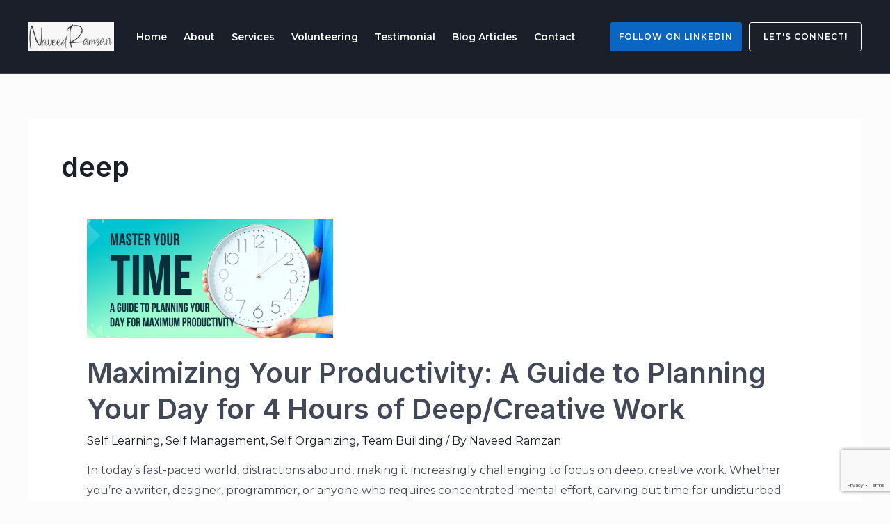

--- FILE ---
content_type: text/html; charset=utf-8
request_url: https://www.google.com/recaptcha/api2/anchor?ar=1&k=6LdaOtghAAAAAD0vqdcT4cSTsOmNnCfqTG6coZ0q&co=aHR0cHM6Ly9uYXZlZWRyYW16YW4uY29tOjQ0Mw..&hl=en&v=PoyoqOPhxBO7pBk68S4YbpHZ&size=invisible&anchor-ms=20000&execute-ms=30000&cb=x5ic9wx7auwg
body_size: 48658
content:
<!DOCTYPE HTML><html dir="ltr" lang="en"><head><meta http-equiv="Content-Type" content="text/html; charset=UTF-8">
<meta http-equiv="X-UA-Compatible" content="IE=edge">
<title>reCAPTCHA</title>
<style type="text/css">
/* cyrillic-ext */
@font-face {
  font-family: 'Roboto';
  font-style: normal;
  font-weight: 400;
  font-stretch: 100%;
  src: url(//fonts.gstatic.com/s/roboto/v48/KFO7CnqEu92Fr1ME7kSn66aGLdTylUAMa3GUBHMdazTgWw.woff2) format('woff2');
  unicode-range: U+0460-052F, U+1C80-1C8A, U+20B4, U+2DE0-2DFF, U+A640-A69F, U+FE2E-FE2F;
}
/* cyrillic */
@font-face {
  font-family: 'Roboto';
  font-style: normal;
  font-weight: 400;
  font-stretch: 100%;
  src: url(//fonts.gstatic.com/s/roboto/v48/KFO7CnqEu92Fr1ME7kSn66aGLdTylUAMa3iUBHMdazTgWw.woff2) format('woff2');
  unicode-range: U+0301, U+0400-045F, U+0490-0491, U+04B0-04B1, U+2116;
}
/* greek-ext */
@font-face {
  font-family: 'Roboto';
  font-style: normal;
  font-weight: 400;
  font-stretch: 100%;
  src: url(//fonts.gstatic.com/s/roboto/v48/KFO7CnqEu92Fr1ME7kSn66aGLdTylUAMa3CUBHMdazTgWw.woff2) format('woff2');
  unicode-range: U+1F00-1FFF;
}
/* greek */
@font-face {
  font-family: 'Roboto';
  font-style: normal;
  font-weight: 400;
  font-stretch: 100%;
  src: url(//fonts.gstatic.com/s/roboto/v48/KFO7CnqEu92Fr1ME7kSn66aGLdTylUAMa3-UBHMdazTgWw.woff2) format('woff2');
  unicode-range: U+0370-0377, U+037A-037F, U+0384-038A, U+038C, U+038E-03A1, U+03A3-03FF;
}
/* math */
@font-face {
  font-family: 'Roboto';
  font-style: normal;
  font-weight: 400;
  font-stretch: 100%;
  src: url(//fonts.gstatic.com/s/roboto/v48/KFO7CnqEu92Fr1ME7kSn66aGLdTylUAMawCUBHMdazTgWw.woff2) format('woff2');
  unicode-range: U+0302-0303, U+0305, U+0307-0308, U+0310, U+0312, U+0315, U+031A, U+0326-0327, U+032C, U+032F-0330, U+0332-0333, U+0338, U+033A, U+0346, U+034D, U+0391-03A1, U+03A3-03A9, U+03B1-03C9, U+03D1, U+03D5-03D6, U+03F0-03F1, U+03F4-03F5, U+2016-2017, U+2034-2038, U+203C, U+2040, U+2043, U+2047, U+2050, U+2057, U+205F, U+2070-2071, U+2074-208E, U+2090-209C, U+20D0-20DC, U+20E1, U+20E5-20EF, U+2100-2112, U+2114-2115, U+2117-2121, U+2123-214F, U+2190, U+2192, U+2194-21AE, U+21B0-21E5, U+21F1-21F2, U+21F4-2211, U+2213-2214, U+2216-22FF, U+2308-230B, U+2310, U+2319, U+231C-2321, U+2336-237A, U+237C, U+2395, U+239B-23B7, U+23D0, U+23DC-23E1, U+2474-2475, U+25AF, U+25B3, U+25B7, U+25BD, U+25C1, U+25CA, U+25CC, U+25FB, U+266D-266F, U+27C0-27FF, U+2900-2AFF, U+2B0E-2B11, U+2B30-2B4C, U+2BFE, U+3030, U+FF5B, U+FF5D, U+1D400-1D7FF, U+1EE00-1EEFF;
}
/* symbols */
@font-face {
  font-family: 'Roboto';
  font-style: normal;
  font-weight: 400;
  font-stretch: 100%;
  src: url(//fonts.gstatic.com/s/roboto/v48/KFO7CnqEu92Fr1ME7kSn66aGLdTylUAMaxKUBHMdazTgWw.woff2) format('woff2');
  unicode-range: U+0001-000C, U+000E-001F, U+007F-009F, U+20DD-20E0, U+20E2-20E4, U+2150-218F, U+2190, U+2192, U+2194-2199, U+21AF, U+21E6-21F0, U+21F3, U+2218-2219, U+2299, U+22C4-22C6, U+2300-243F, U+2440-244A, U+2460-24FF, U+25A0-27BF, U+2800-28FF, U+2921-2922, U+2981, U+29BF, U+29EB, U+2B00-2BFF, U+4DC0-4DFF, U+FFF9-FFFB, U+10140-1018E, U+10190-1019C, U+101A0, U+101D0-101FD, U+102E0-102FB, U+10E60-10E7E, U+1D2C0-1D2D3, U+1D2E0-1D37F, U+1F000-1F0FF, U+1F100-1F1AD, U+1F1E6-1F1FF, U+1F30D-1F30F, U+1F315, U+1F31C, U+1F31E, U+1F320-1F32C, U+1F336, U+1F378, U+1F37D, U+1F382, U+1F393-1F39F, U+1F3A7-1F3A8, U+1F3AC-1F3AF, U+1F3C2, U+1F3C4-1F3C6, U+1F3CA-1F3CE, U+1F3D4-1F3E0, U+1F3ED, U+1F3F1-1F3F3, U+1F3F5-1F3F7, U+1F408, U+1F415, U+1F41F, U+1F426, U+1F43F, U+1F441-1F442, U+1F444, U+1F446-1F449, U+1F44C-1F44E, U+1F453, U+1F46A, U+1F47D, U+1F4A3, U+1F4B0, U+1F4B3, U+1F4B9, U+1F4BB, U+1F4BF, U+1F4C8-1F4CB, U+1F4D6, U+1F4DA, U+1F4DF, U+1F4E3-1F4E6, U+1F4EA-1F4ED, U+1F4F7, U+1F4F9-1F4FB, U+1F4FD-1F4FE, U+1F503, U+1F507-1F50B, U+1F50D, U+1F512-1F513, U+1F53E-1F54A, U+1F54F-1F5FA, U+1F610, U+1F650-1F67F, U+1F687, U+1F68D, U+1F691, U+1F694, U+1F698, U+1F6AD, U+1F6B2, U+1F6B9-1F6BA, U+1F6BC, U+1F6C6-1F6CF, U+1F6D3-1F6D7, U+1F6E0-1F6EA, U+1F6F0-1F6F3, U+1F6F7-1F6FC, U+1F700-1F7FF, U+1F800-1F80B, U+1F810-1F847, U+1F850-1F859, U+1F860-1F887, U+1F890-1F8AD, U+1F8B0-1F8BB, U+1F8C0-1F8C1, U+1F900-1F90B, U+1F93B, U+1F946, U+1F984, U+1F996, U+1F9E9, U+1FA00-1FA6F, U+1FA70-1FA7C, U+1FA80-1FA89, U+1FA8F-1FAC6, U+1FACE-1FADC, U+1FADF-1FAE9, U+1FAF0-1FAF8, U+1FB00-1FBFF;
}
/* vietnamese */
@font-face {
  font-family: 'Roboto';
  font-style: normal;
  font-weight: 400;
  font-stretch: 100%;
  src: url(//fonts.gstatic.com/s/roboto/v48/KFO7CnqEu92Fr1ME7kSn66aGLdTylUAMa3OUBHMdazTgWw.woff2) format('woff2');
  unicode-range: U+0102-0103, U+0110-0111, U+0128-0129, U+0168-0169, U+01A0-01A1, U+01AF-01B0, U+0300-0301, U+0303-0304, U+0308-0309, U+0323, U+0329, U+1EA0-1EF9, U+20AB;
}
/* latin-ext */
@font-face {
  font-family: 'Roboto';
  font-style: normal;
  font-weight: 400;
  font-stretch: 100%;
  src: url(//fonts.gstatic.com/s/roboto/v48/KFO7CnqEu92Fr1ME7kSn66aGLdTylUAMa3KUBHMdazTgWw.woff2) format('woff2');
  unicode-range: U+0100-02BA, U+02BD-02C5, U+02C7-02CC, U+02CE-02D7, U+02DD-02FF, U+0304, U+0308, U+0329, U+1D00-1DBF, U+1E00-1E9F, U+1EF2-1EFF, U+2020, U+20A0-20AB, U+20AD-20C0, U+2113, U+2C60-2C7F, U+A720-A7FF;
}
/* latin */
@font-face {
  font-family: 'Roboto';
  font-style: normal;
  font-weight: 400;
  font-stretch: 100%;
  src: url(//fonts.gstatic.com/s/roboto/v48/KFO7CnqEu92Fr1ME7kSn66aGLdTylUAMa3yUBHMdazQ.woff2) format('woff2');
  unicode-range: U+0000-00FF, U+0131, U+0152-0153, U+02BB-02BC, U+02C6, U+02DA, U+02DC, U+0304, U+0308, U+0329, U+2000-206F, U+20AC, U+2122, U+2191, U+2193, U+2212, U+2215, U+FEFF, U+FFFD;
}
/* cyrillic-ext */
@font-face {
  font-family: 'Roboto';
  font-style: normal;
  font-weight: 500;
  font-stretch: 100%;
  src: url(//fonts.gstatic.com/s/roboto/v48/KFO7CnqEu92Fr1ME7kSn66aGLdTylUAMa3GUBHMdazTgWw.woff2) format('woff2');
  unicode-range: U+0460-052F, U+1C80-1C8A, U+20B4, U+2DE0-2DFF, U+A640-A69F, U+FE2E-FE2F;
}
/* cyrillic */
@font-face {
  font-family: 'Roboto';
  font-style: normal;
  font-weight: 500;
  font-stretch: 100%;
  src: url(//fonts.gstatic.com/s/roboto/v48/KFO7CnqEu92Fr1ME7kSn66aGLdTylUAMa3iUBHMdazTgWw.woff2) format('woff2');
  unicode-range: U+0301, U+0400-045F, U+0490-0491, U+04B0-04B1, U+2116;
}
/* greek-ext */
@font-face {
  font-family: 'Roboto';
  font-style: normal;
  font-weight: 500;
  font-stretch: 100%;
  src: url(//fonts.gstatic.com/s/roboto/v48/KFO7CnqEu92Fr1ME7kSn66aGLdTylUAMa3CUBHMdazTgWw.woff2) format('woff2');
  unicode-range: U+1F00-1FFF;
}
/* greek */
@font-face {
  font-family: 'Roboto';
  font-style: normal;
  font-weight: 500;
  font-stretch: 100%;
  src: url(//fonts.gstatic.com/s/roboto/v48/KFO7CnqEu92Fr1ME7kSn66aGLdTylUAMa3-UBHMdazTgWw.woff2) format('woff2');
  unicode-range: U+0370-0377, U+037A-037F, U+0384-038A, U+038C, U+038E-03A1, U+03A3-03FF;
}
/* math */
@font-face {
  font-family: 'Roboto';
  font-style: normal;
  font-weight: 500;
  font-stretch: 100%;
  src: url(//fonts.gstatic.com/s/roboto/v48/KFO7CnqEu92Fr1ME7kSn66aGLdTylUAMawCUBHMdazTgWw.woff2) format('woff2');
  unicode-range: U+0302-0303, U+0305, U+0307-0308, U+0310, U+0312, U+0315, U+031A, U+0326-0327, U+032C, U+032F-0330, U+0332-0333, U+0338, U+033A, U+0346, U+034D, U+0391-03A1, U+03A3-03A9, U+03B1-03C9, U+03D1, U+03D5-03D6, U+03F0-03F1, U+03F4-03F5, U+2016-2017, U+2034-2038, U+203C, U+2040, U+2043, U+2047, U+2050, U+2057, U+205F, U+2070-2071, U+2074-208E, U+2090-209C, U+20D0-20DC, U+20E1, U+20E5-20EF, U+2100-2112, U+2114-2115, U+2117-2121, U+2123-214F, U+2190, U+2192, U+2194-21AE, U+21B0-21E5, U+21F1-21F2, U+21F4-2211, U+2213-2214, U+2216-22FF, U+2308-230B, U+2310, U+2319, U+231C-2321, U+2336-237A, U+237C, U+2395, U+239B-23B7, U+23D0, U+23DC-23E1, U+2474-2475, U+25AF, U+25B3, U+25B7, U+25BD, U+25C1, U+25CA, U+25CC, U+25FB, U+266D-266F, U+27C0-27FF, U+2900-2AFF, U+2B0E-2B11, U+2B30-2B4C, U+2BFE, U+3030, U+FF5B, U+FF5D, U+1D400-1D7FF, U+1EE00-1EEFF;
}
/* symbols */
@font-face {
  font-family: 'Roboto';
  font-style: normal;
  font-weight: 500;
  font-stretch: 100%;
  src: url(//fonts.gstatic.com/s/roboto/v48/KFO7CnqEu92Fr1ME7kSn66aGLdTylUAMaxKUBHMdazTgWw.woff2) format('woff2');
  unicode-range: U+0001-000C, U+000E-001F, U+007F-009F, U+20DD-20E0, U+20E2-20E4, U+2150-218F, U+2190, U+2192, U+2194-2199, U+21AF, U+21E6-21F0, U+21F3, U+2218-2219, U+2299, U+22C4-22C6, U+2300-243F, U+2440-244A, U+2460-24FF, U+25A0-27BF, U+2800-28FF, U+2921-2922, U+2981, U+29BF, U+29EB, U+2B00-2BFF, U+4DC0-4DFF, U+FFF9-FFFB, U+10140-1018E, U+10190-1019C, U+101A0, U+101D0-101FD, U+102E0-102FB, U+10E60-10E7E, U+1D2C0-1D2D3, U+1D2E0-1D37F, U+1F000-1F0FF, U+1F100-1F1AD, U+1F1E6-1F1FF, U+1F30D-1F30F, U+1F315, U+1F31C, U+1F31E, U+1F320-1F32C, U+1F336, U+1F378, U+1F37D, U+1F382, U+1F393-1F39F, U+1F3A7-1F3A8, U+1F3AC-1F3AF, U+1F3C2, U+1F3C4-1F3C6, U+1F3CA-1F3CE, U+1F3D4-1F3E0, U+1F3ED, U+1F3F1-1F3F3, U+1F3F5-1F3F7, U+1F408, U+1F415, U+1F41F, U+1F426, U+1F43F, U+1F441-1F442, U+1F444, U+1F446-1F449, U+1F44C-1F44E, U+1F453, U+1F46A, U+1F47D, U+1F4A3, U+1F4B0, U+1F4B3, U+1F4B9, U+1F4BB, U+1F4BF, U+1F4C8-1F4CB, U+1F4D6, U+1F4DA, U+1F4DF, U+1F4E3-1F4E6, U+1F4EA-1F4ED, U+1F4F7, U+1F4F9-1F4FB, U+1F4FD-1F4FE, U+1F503, U+1F507-1F50B, U+1F50D, U+1F512-1F513, U+1F53E-1F54A, U+1F54F-1F5FA, U+1F610, U+1F650-1F67F, U+1F687, U+1F68D, U+1F691, U+1F694, U+1F698, U+1F6AD, U+1F6B2, U+1F6B9-1F6BA, U+1F6BC, U+1F6C6-1F6CF, U+1F6D3-1F6D7, U+1F6E0-1F6EA, U+1F6F0-1F6F3, U+1F6F7-1F6FC, U+1F700-1F7FF, U+1F800-1F80B, U+1F810-1F847, U+1F850-1F859, U+1F860-1F887, U+1F890-1F8AD, U+1F8B0-1F8BB, U+1F8C0-1F8C1, U+1F900-1F90B, U+1F93B, U+1F946, U+1F984, U+1F996, U+1F9E9, U+1FA00-1FA6F, U+1FA70-1FA7C, U+1FA80-1FA89, U+1FA8F-1FAC6, U+1FACE-1FADC, U+1FADF-1FAE9, U+1FAF0-1FAF8, U+1FB00-1FBFF;
}
/* vietnamese */
@font-face {
  font-family: 'Roboto';
  font-style: normal;
  font-weight: 500;
  font-stretch: 100%;
  src: url(//fonts.gstatic.com/s/roboto/v48/KFO7CnqEu92Fr1ME7kSn66aGLdTylUAMa3OUBHMdazTgWw.woff2) format('woff2');
  unicode-range: U+0102-0103, U+0110-0111, U+0128-0129, U+0168-0169, U+01A0-01A1, U+01AF-01B0, U+0300-0301, U+0303-0304, U+0308-0309, U+0323, U+0329, U+1EA0-1EF9, U+20AB;
}
/* latin-ext */
@font-face {
  font-family: 'Roboto';
  font-style: normal;
  font-weight: 500;
  font-stretch: 100%;
  src: url(//fonts.gstatic.com/s/roboto/v48/KFO7CnqEu92Fr1ME7kSn66aGLdTylUAMa3KUBHMdazTgWw.woff2) format('woff2');
  unicode-range: U+0100-02BA, U+02BD-02C5, U+02C7-02CC, U+02CE-02D7, U+02DD-02FF, U+0304, U+0308, U+0329, U+1D00-1DBF, U+1E00-1E9F, U+1EF2-1EFF, U+2020, U+20A0-20AB, U+20AD-20C0, U+2113, U+2C60-2C7F, U+A720-A7FF;
}
/* latin */
@font-face {
  font-family: 'Roboto';
  font-style: normal;
  font-weight: 500;
  font-stretch: 100%;
  src: url(//fonts.gstatic.com/s/roboto/v48/KFO7CnqEu92Fr1ME7kSn66aGLdTylUAMa3yUBHMdazQ.woff2) format('woff2');
  unicode-range: U+0000-00FF, U+0131, U+0152-0153, U+02BB-02BC, U+02C6, U+02DA, U+02DC, U+0304, U+0308, U+0329, U+2000-206F, U+20AC, U+2122, U+2191, U+2193, U+2212, U+2215, U+FEFF, U+FFFD;
}
/* cyrillic-ext */
@font-face {
  font-family: 'Roboto';
  font-style: normal;
  font-weight: 900;
  font-stretch: 100%;
  src: url(//fonts.gstatic.com/s/roboto/v48/KFO7CnqEu92Fr1ME7kSn66aGLdTylUAMa3GUBHMdazTgWw.woff2) format('woff2');
  unicode-range: U+0460-052F, U+1C80-1C8A, U+20B4, U+2DE0-2DFF, U+A640-A69F, U+FE2E-FE2F;
}
/* cyrillic */
@font-face {
  font-family: 'Roboto';
  font-style: normal;
  font-weight: 900;
  font-stretch: 100%;
  src: url(//fonts.gstatic.com/s/roboto/v48/KFO7CnqEu92Fr1ME7kSn66aGLdTylUAMa3iUBHMdazTgWw.woff2) format('woff2');
  unicode-range: U+0301, U+0400-045F, U+0490-0491, U+04B0-04B1, U+2116;
}
/* greek-ext */
@font-face {
  font-family: 'Roboto';
  font-style: normal;
  font-weight: 900;
  font-stretch: 100%;
  src: url(//fonts.gstatic.com/s/roboto/v48/KFO7CnqEu92Fr1ME7kSn66aGLdTylUAMa3CUBHMdazTgWw.woff2) format('woff2');
  unicode-range: U+1F00-1FFF;
}
/* greek */
@font-face {
  font-family: 'Roboto';
  font-style: normal;
  font-weight: 900;
  font-stretch: 100%;
  src: url(//fonts.gstatic.com/s/roboto/v48/KFO7CnqEu92Fr1ME7kSn66aGLdTylUAMa3-UBHMdazTgWw.woff2) format('woff2');
  unicode-range: U+0370-0377, U+037A-037F, U+0384-038A, U+038C, U+038E-03A1, U+03A3-03FF;
}
/* math */
@font-face {
  font-family: 'Roboto';
  font-style: normal;
  font-weight: 900;
  font-stretch: 100%;
  src: url(//fonts.gstatic.com/s/roboto/v48/KFO7CnqEu92Fr1ME7kSn66aGLdTylUAMawCUBHMdazTgWw.woff2) format('woff2');
  unicode-range: U+0302-0303, U+0305, U+0307-0308, U+0310, U+0312, U+0315, U+031A, U+0326-0327, U+032C, U+032F-0330, U+0332-0333, U+0338, U+033A, U+0346, U+034D, U+0391-03A1, U+03A3-03A9, U+03B1-03C9, U+03D1, U+03D5-03D6, U+03F0-03F1, U+03F4-03F5, U+2016-2017, U+2034-2038, U+203C, U+2040, U+2043, U+2047, U+2050, U+2057, U+205F, U+2070-2071, U+2074-208E, U+2090-209C, U+20D0-20DC, U+20E1, U+20E5-20EF, U+2100-2112, U+2114-2115, U+2117-2121, U+2123-214F, U+2190, U+2192, U+2194-21AE, U+21B0-21E5, U+21F1-21F2, U+21F4-2211, U+2213-2214, U+2216-22FF, U+2308-230B, U+2310, U+2319, U+231C-2321, U+2336-237A, U+237C, U+2395, U+239B-23B7, U+23D0, U+23DC-23E1, U+2474-2475, U+25AF, U+25B3, U+25B7, U+25BD, U+25C1, U+25CA, U+25CC, U+25FB, U+266D-266F, U+27C0-27FF, U+2900-2AFF, U+2B0E-2B11, U+2B30-2B4C, U+2BFE, U+3030, U+FF5B, U+FF5D, U+1D400-1D7FF, U+1EE00-1EEFF;
}
/* symbols */
@font-face {
  font-family: 'Roboto';
  font-style: normal;
  font-weight: 900;
  font-stretch: 100%;
  src: url(//fonts.gstatic.com/s/roboto/v48/KFO7CnqEu92Fr1ME7kSn66aGLdTylUAMaxKUBHMdazTgWw.woff2) format('woff2');
  unicode-range: U+0001-000C, U+000E-001F, U+007F-009F, U+20DD-20E0, U+20E2-20E4, U+2150-218F, U+2190, U+2192, U+2194-2199, U+21AF, U+21E6-21F0, U+21F3, U+2218-2219, U+2299, U+22C4-22C6, U+2300-243F, U+2440-244A, U+2460-24FF, U+25A0-27BF, U+2800-28FF, U+2921-2922, U+2981, U+29BF, U+29EB, U+2B00-2BFF, U+4DC0-4DFF, U+FFF9-FFFB, U+10140-1018E, U+10190-1019C, U+101A0, U+101D0-101FD, U+102E0-102FB, U+10E60-10E7E, U+1D2C0-1D2D3, U+1D2E0-1D37F, U+1F000-1F0FF, U+1F100-1F1AD, U+1F1E6-1F1FF, U+1F30D-1F30F, U+1F315, U+1F31C, U+1F31E, U+1F320-1F32C, U+1F336, U+1F378, U+1F37D, U+1F382, U+1F393-1F39F, U+1F3A7-1F3A8, U+1F3AC-1F3AF, U+1F3C2, U+1F3C4-1F3C6, U+1F3CA-1F3CE, U+1F3D4-1F3E0, U+1F3ED, U+1F3F1-1F3F3, U+1F3F5-1F3F7, U+1F408, U+1F415, U+1F41F, U+1F426, U+1F43F, U+1F441-1F442, U+1F444, U+1F446-1F449, U+1F44C-1F44E, U+1F453, U+1F46A, U+1F47D, U+1F4A3, U+1F4B0, U+1F4B3, U+1F4B9, U+1F4BB, U+1F4BF, U+1F4C8-1F4CB, U+1F4D6, U+1F4DA, U+1F4DF, U+1F4E3-1F4E6, U+1F4EA-1F4ED, U+1F4F7, U+1F4F9-1F4FB, U+1F4FD-1F4FE, U+1F503, U+1F507-1F50B, U+1F50D, U+1F512-1F513, U+1F53E-1F54A, U+1F54F-1F5FA, U+1F610, U+1F650-1F67F, U+1F687, U+1F68D, U+1F691, U+1F694, U+1F698, U+1F6AD, U+1F6B2, U+1F6B9-1F6BA, U+1F6BC, U+1F6C6-1F6CF, U+1F6D3-1F6D7, U+1F6E0-1F6EA, U+1F6F0-1F6F3, U+1F6F7-1F6FC, U+1F700-1F7FF, U+1F800-1F80B, U+1F810-1F847, U+1F850-1F859, U+1F860-1F887, U+1F890-1F8AD, U+1F8B0-1F8BB, U+1F8C0-1F8C1, U+1F900-1F90B, U+1F93B, U+1F946, U+1F984, U+1F996, U+1F9E9, U+1FA00-1FA6F, U+1FA70-1FA7C, U+1FA80-1FA89, U+1FA8F-1FAC6, U+1FACE-1FADC, U+1FADF-1FAE9, U+1FAF0-1FAF8, U+1FB00-1FBFF;
}
/* vietnamese */
@font-face {
  font-family: 'Roboto';
  font-style: normal;
  font-weight: 900;
  font-stretch: 100%;
  src: url(//fonts.gstatic.com/s/roboto/v48/KFO7CnqEu92Fr1ME7kSn66aGLdTylUAMa3OUBHMdazTgWw.woff2) format('woff2');
  unicode-range: U+0102-0103, U+0110-0111, U+0128-0129, U+0168-0169, U+01A0-01A1, U+01AF-01B0, U+0300-0301, U+0303-0304, U+0308-0309, U+0323, U+0329, U+1EA0-1EF9, U+20AB;
}
/* latin-ext */
@font-face {
  font-family: 'Roboto';
  font-style: normal;
  font-weight: 900;
  font-stretch: 100%;
  src: url(//fonts.gstatic.com/s/roboto/v48/KFO7CnqEu92Fr1ME7kSn66aGLdTylUAMa3KUBHMdazTgWw.woff2) format('woff2');
  unicode-range: U+0100-02BA, U+02BD-02C5, U+02C7-02CC, U+02CE-02D7, U+02DD-02FF, U+0304, U+0308, U+0329, U+1D00-1DBF, U+1E00-1E9F, U+1EF2-1EFF, U+2020, U+20A0-20AB, U+20AD-20C0, U+2113, U+2C60-2C7F, U+A720-A7FF;
}
/* latin */
@font-face {
  font-family: 'Roboto';
  font-style: normal;
  font-weight: 900;
  font-stretch: 100%;
  src: url(//fonts.gstatic.com/s/roboto/v48/KFO7CnqEu92Fr1ME7kSn66aGLdTylUAMa3yUBHMdazQ.woff2) format('woff2');
  unicode-range: U+0000-00FF, U+0131, U+0152-0153, U+02BB-02BC, U+02C6, U+02DA, U+02DC, U+0304, U+0308, U+0329, U+2000-206F, U+20AC, U+2122, U+2191, U+2193, U+2212, U+2215, U+FEFF, U+FFFD;
}

</style>
<link rel="stylesheet" type="text/css" href="https://www.gstatic.com/recaptcha/releases/PoyoqOPhxBO7pBk68S4YbpHZ/styles__ltr.css">
<script nonce="4QjDGswg_Ob2sUizfUu_iw" type="text/javascript">window['__recaptcha_api'] = 'https://www.google.com/recaptcha/api2/';</script>
<script type="text/javascript" src="https://www.gstatic.com/recaptcha/releases/PoyoqOPhxBO7pBk68S4YbpHZ/recaptcha__en.js" nonce="4QjDGswg_Ob2sUizfUu_iw">
      
    </script></head>
<body><div id="rc-anchor-alert" class="rc-anchor-alert"></div>
<input type="hidden" id="recaptcha-token" value="[base64]">
<script type="text/javascript" nonce="4QjDGswg_Ob2sUizfUu_iw">
      recaptcha.anchor.Main.init("[\x22ainput\x22,[\x22bgdata\x22,\x22\x22,\[base64]/[base64]/[base64]/[base64]/[base64]/[base64]/KGcoTywyNTMsTy5PKSxVRyhPLEMpKTpnKE8sMjUzLEMpLE8pKSxsKSksTykpfSxieT1mdW5jdGlvbihDLE8sdSxsKXtmb3IobD0odT1SKEMpLDApO08+MDtPLS0pbD1sPDw4fFooQyk7ZyhDLHUsbCl9LFVHPWZ1bmN0aW9uKEMsTyl7Qy5pLmxlbmd0aD4xMDQ/[base64]/[base64]/[base64]/[base64]/[base64]/[base64]/[base64]\\u003d\x22,\[base64]\x22,\x22w7TDvsOEwpxJAhQ3wrfDpMOBQ3fDu8OZSMOcwr80UMOLaVNZXibDm8K7WMK0wqfCkMOfWm/CgR3Dr2nCpx9iX8OAMMOBwozDj8OOwpVewqpmXHhuEsOUwo0RMcOLSwPCtMKUbkLDsR0HVEFONVzCgMKewpQvATbCicKCXn7Djg/[base64]/JlvCocKvw6Q4w5xew6ceIMKkw5B9w4N/LynDux7CuMKFw6Utw7kCw53Cj8KDNcKbXzzDksOCFsOFM3rCmsKuHhDDtnZ0fRPDnTvDu1kla8OFGcKBwonDssK0bcKOwro7w5U6UmEpwqEhw5DCmMO7YsKLw7QSwrY9McK3wqXCjcOiwrcSHcK1w7Rmwp3CmULCtsO5w7nCi8K/[base64]/[base64]/DkEjDnMKJS8O2w5wmdsODa8O5w7xqw4kkwovCp8KFRC7DgCjCjxAywpDCilvCicOvdcOIwrkrcsK4NhJ5w54jesOcBAUiXUlKwrPCr8Kuw4HDp2AiZMKcwrZDGHDDrRA3WsOffsKAwrtewrV/w69cwrLDhMKVFMO5d8K/wpDDq3zDlmQ0wprCnMK2D8OmWMOnW8OAT8OUJMKkVMOELRF2R8OpGz91GmMxwrFqP8Ohw4nCt8OuwrbCgETDvzLDrsOjdcKGfXtbwrMmGzheH8KGw58bA8Osw7HCicO8PnohRcKewo/CvVJ/wrbCnhnCtxMew7JnMTUuw43DuG4YVUrCiB9Sw4XCqizCoFUpw45DPMOvw6vDnQLDg8K0w4IgwqPCqnZiwqZlX8OVWsKPasKrVmnDvBZTK2A/[base64]/DrMOhdMK3ecOfw6jCpxoYwrPDrMK1HsOXHyDDqVs6w6fDksKRwpLDucKYw6pZCsOew6w8JsOgEHgHw77DmR0YdG4+FBDDrnHDkTNART/[base64]/Cl8KywqwrbsKRTMKhD8OBw7jDjExwwqlLwpXCsCMTIsKCdcKvUzHCmUsbZcKCwoLDncKoMgsJflvComnDuCbCqmogM8OvR8O7UjfCqXzDgiLDjXHDncOxTcOcwqDCn8O5wqpQEBjDisKMCsOrw5LCjsK5Y8O8aQJUVwrDn8OLDsO9JnYww65Tw4/DsHAaw6TDjcO0wpUaw58ydmMyOC5hwqhJwr/ChVU7Z8Kzw5zCngAiCj/Dqi15H8KIQMO3fxfDmsOwwqY+E8KNGBdVw4ctw7HDtsOwMxXDqmXDocKhOUgAw5rCj8Kpw6jCvcOLwpPCilU/wpnChB3ChsOpFFRIax8mwrTChsOCw4bCjcK0w58VWiRFe24kwr/CqWfDhlrCgsO+w73DpcKHZF7Dp0bCnMOhw6/DjcKjwr8qPy7CoCw5IhzCisOzNUXCk3rCkMO3wovCknEteWdgw4jDv1vCszJxH35Uw7rDqjlPWRplPsK+QMOmLj7DuMKfaMOrw4snTldOwp/[base64]/Ch8KUFcOkTlnDqMOuS8KVGsOgw7F8wr/CjsO4WTYqRcOGcwUHwpU9w6gRfnUaQcOXEAU1dMOQGwrDuS3Cr8KDw5M0w4PCuMOUw7zCssKedm0hwoZbccK1KmXDh8KbwpRbUSU/wqvCljPDkigia8OqwrBMwr1la8KNYsKjwr/[base64]/CqAYMV8K9wrgQwpHDncKgwobCjyUJUn7CnMKiw5x/[base64]/[base64]/[base64]/CgsKLw5d0w7jCjcOIw4HDm13CiyArPxTDnmBiQCl6A8OiZMOkw5A2wp5ww7bDqxU8w4s/wrzDrjTCq8KwwrjDl8OpUcOxw4gLw7FBAEhiOsO0w4kfw4HDnsOWwqzCkEDDvsO/GyEGT8K5DCUcUTgaWQXDrB5Ow73Ch1MfXcK4HcOOwp7DjW7CuSgSwoczUcOBIgBawr52MEjDtMKOwpNMwrJJJn/DqXY0bcKrw5VsRsO3NVPCvMKKwqrDhgbDm8Omwrdcwqhuc8OWNcKTw5fDlcK8ZBnCoMOgw4/CisO8ByfCpWfDnQB3woUVwrXCrcOVcFDDtDfCsMOlNjDCjcOSwpNCdMOvw4t+w7wEBEh/acKTN0rCkMO8w75+wonCv8KUw7hTAkLDs0DCpht0w4tkwqgCK1kjw5ttJCnDuTJRw5TDisK/[base64]/DmCRjwqfDlkPCqnXCnwJSwqAKwqDCrWBSNU4Ka8K0O24jScKswp8Vwplmw6IhwqctfTrDgjl2BcOOUMKvw7/CrMOmw53CqkUeVcOvw6IGVsOWFGgjQQc8wodDwpxywonDhcKKP8OYw57DhMORewJTBnDDosOXwrQLw7N4wpHDsRXCq8KFwoNbwpHCny/DlMObBCJBPV/Dp8K2WSsvwqrDqVfCqMKfwqNIPwE5wqoqdsKAesOxwrBVwqEQQMKswoDClcOgIsKaw6VDMiLDhFVCKMKbYD3Cq345wpjDlmwSw5h4P8KPOxzCpz/[base64]/YkUYwqgMwoXCksKNwqjCh8KGw6LCvMKwwoZXw4E/DnUqwr4oSsO/w4jDsD49MApQfsOKwq3DnMO+Fh7Cq1PDohxCK8KMw6/CjcKnwpDCvGE5wobCtMObWcOSwoUiGy/CtMOnQAc0wqrCshLDsSVqwoR8Ik1tU2vDtjzCnMKEJCjDk8KJwrMlTcOiw7nDv8OQw5LCmsK/wp/Ch0LCgFnDpcOAWVrCjcOrFgLDssO7wovChk/[base64]/CmRLDrMK7AsOxwoFXw6NTw6nCvHkow77DrgDCgMOBw4Mua2JLw73DsmtGw75GcsK/wqXChVxtw4XCmsOcHsKoJw3CuzbCiid+wp5+wqwZF8O9dHhvwq7CscO+wp7DisO6wr7ChMOZdMKIO8KLwrzCusOFwqPDnMKfLMO+wpQbwp1NdcOZw6jDs8Ksw4jDrsKnw7rClRFxwrTCmWBBJg3CtwnCgBoIwqjCpcKsT8OdwpXDpcKWw5g5cEzCkT/[base64]/w7DDpcOFXsOZKcOURGTCgsOWbxxiw7p+AcKYNsKswoLCnCFILVbDozkdw6NKwq0GfxodI8K7ZcKswogswrs0wpN0TcKUwqpBw45wBMK/UcKYw4QPwoPDp8O1IRQVRxfCncKMwr/[base64]/wrnCuSJCfsO+w7QqD1YSZHzDjcOASzDDgMKTw4MJw7E7RCrDvj5Iw6LDr8KUw7PDrMKhw7sUB30aMx4VRzzDpcOFURMjw5rChjXDmmkEwoVNwp06wq3Co8O7wooWwqjCgcKbw7/CvRbDkTnCtzB1woU9YGnCvsKTw4DCtMKpwpvDmMO7c8O6QcO7w4rCsRvCk8KSwp1GwoHChn1bw7jDu8K/LgkOwr7CvSfDtATCn8O2wqDCpj4KwqBVwqPCisOWPsKPesOWdHhhHHpHX8Kawpc9wq4FZhM3TsONCHwAJRfDgjhmXMOFKR5/WMKoISjCsnPCiiMaw4tgw4zCisOtw6gZwofDhhUvBRVKwrrCv8OLw4zCqHXDpjrDn8OqwrFWw5fCmQFIwr3CmwHDqsKUw4/DnVhdwrIAw5VCw43DkXHDtVjDkXTDjMKrdRfDj8KDw5zDrR8LwoEyccKHwqQMKsKcV8KOw4HDhcOtdjfDksKcw7N0w5xYw6rCjSocXXrDlMOmwqjCngt0FMOVwoHDjMOGbh/[base64]/CucK7wrDDpMKvw57CssK2KMOvbU3CicOawqwrCkd5EMOPJGjCg8KewpfCpsKucMKhwq3DuG7DlsOUwpXDtWFDw6/[base64]/CpcOQwqnCuTLDnVPCssKywp3CssK9wpA3woPCj8KNw5zDr1k1LcOUwqfCrsK5w75uO8Oxw6PCn8KDwqwjUsK+LCLCuUA6wr3CucOaKUbDijlEw4xBZyhgdHvChsOwGjJdw6dIwrUeQgZfX01tw6bDrcKnwrFtwq15LHQHfMKjOTNXM8Kjwr/CnMKnXcOGQsO6w47CisKKAcOGEMKOwpUJwrgcwofChMKlw4ojwpB+w6DCgsOAJsKBbMKPUg/DhMKIw7UwKkTCoMOoPW7DrR7DinDCu1hRaT/ChSHDr1BRCGZ0S8OCTcKBw65UJnfCiztZTcKSQSR8wocxw6vDucK2AcOjwrrCsMOfwqBPw65JZsKsJWTCrsOZbcOxwofDow/CsMKmwrUCOcKsMXDCtcKyBTklTsOJw4LCtF/Dm8OSAR0RwoHCoDXChsOWw73CuMOFIDPDl8OzwobCiV3CgXddw4rDsMOwwqQSwpc6wrHCu8KvwpbDql/DhsKxwrjDkjZZwoB6wrsJw4bDqMKnZsK4w4k2CMOOX8KoeBfCnsKOwoQ0w6PClRHCrRgFCT7Cvh4RwpzDsB8ZcSjCkwjCm8OIWsK/woEMbjbChcKpKEYjw7XCh8OewofCoMKcVMK3woQTDGHDqsOjKnthw4TDgELDlsKkw7bCsnLDgUrCu8KvRm8zNsKLw4I5Eg7DhcKKwqk9OF/[base64]/[base64]/[base64]/DlBLCgxNIwpTDk8KafcOJw6t1w4rCicK0EzAmMcO1w4TCjMKjYcOpYRrDh2siMsKYw5HCsxEFw5Jywrsmd2rDiMOUdELDu3hef8ORwoYmREvCqXXCnMK9w5XDpirCqMKIw4ATw7/DnhBAW2stYAlew4Ufw7nCpgXClgrDhxdNw5lZAmQiAB7DvMOUOMOtw6wISyRpaQnDs8K4QQVFGkEUTsO8esKrNwdUWALCqMOqT8KJNF13TDtWeAIGwq/[base64]/[base64]/DqTMTHsKvLcOQJAINbMOUGhTDqj3DksKcb8KZW8OuwpHCgMK9Kg/CucK8w7TCuxVdw6/[base64]/TMOAAw46XjDDmsORwpYMbkbDhl7ChmTDo8OIBsOdw6s/[base64]/DjBnCkcKXWX/Dn8ONSULCvsKoN3Zxw7nDgMO5wqXDjsOAAG5YesKHw5ZfOHUjwrsvDsKjbsKiw4Bpe8KLAEI7fMOXMMKQw7PCksO2w68LRMK/CBfCrsO7BT7CgsK/wqDCik3CvMOkI3hDD8Oiw5rCsm02w6PDtcOaWsOJw4xeGsKNdGzDp8KOwpPCvgHCthsuwoMlTU0AwoDCuydcw6tyw6fCqsKdw6HDncOGMXFlw5JNwpEDO8KHQBLCnBHCllgdw7XCvsOfWcKsTVxzwoFzwr7CmjkfQg8iBDpbwpnCgMKUF8Oxwo/CkMKmEB4PFR1/C2PCogXDrcOpV03Dl8OXBsKKWMO/w6YMw6cIwqbCo1snAMO2wrMzDcOAwoPDgMOWFsOHZzrClsK+ATTCkMOBGsO0w4rCkXXCrsOwwoPDkx/Cm1PCvnfDmmoww7AWwoUyFMOaw6U4QAUiwrjCjHbCsMOSPsKoQ1TDi8KiwqrCo38dw7ovc8Oswq4HwphdBsKSdsOAwolpHGUrEsO/w6MYR8KYw5rDucKBHMK3RsOXwr/ClDMiPxZVw51pfwXDnzbDh0Vswr7Dh11sIcOVw7/DgcOXwpEkwobCixcGMsORUMKCwqQQw7zDocO+wq/[base64]/YDpiU3xWSsO1MMOlT8KXw7gFEC8sw5rCsMO5XsO+J8OOwqjCoMKFw6jCmmTDkVYlKcKnfMKjY8OnMsKdWsKdw7lgw6FRwpHDocOCXxp0bsK5w7jCtkjDtXhUKcKCAwIGTGPDv3pAAkXDlHzCuMONw5fCkFdiwo/DuWINQXJZWsOvwokAw4FCw4NHB27CiH4KwpcESWPCvArDpgfDqMKlw7TCrCxII8O7wpHDrMO1AF8MV1gywoAGRsKjwqfCq0whwoN7f00PwqFSw5zCmCAMZBVyw71oScOfIsKuwr/DhcKow5l7w5rCmA/DnMOMwpYaKcKMwpVuwqN8CFMHwrsEMsKIMg/CqsK+AMOuVMKOD8OiK8OuShjCgMOyNMORwqIYOh80wpPCm0XDun7DoMOPGyPDmGAqwqdcN8KowokDw71da8KIMMO6AD8ZLRQFw4Mzw5zDmR3DggI4w6/CgcOtTzAkWMORwpHCo3wSw6c3f8OQw5fCtMKYw5PClxrClWVoJHdMX8OPBMKWesKTbsKQwpI/w7sTw6IgS8Otw7UJOMOofk1SfcOxwopuw4vCmxcpVCFQwpN2wrbCpDJbwp7DvsO4cS0aXMKhH0nCsx3CrsKKTsOnLE7Dj17ChMKXe8KowqBTwqbCgMKjAnXCnMO4eFtpwoVSTivDslXDvw/[base64]/DssKmw4rDosK+wp3DiHDDrcONJGnCvMKMw77DrcKwwoJeEwlHw7V9EsOCwoprwrMYEcK0FmzDicKTw5jDp8OzwqvDgRhfw7khMcOUwqnDoC7DrcO8EMO6w4l6w4Ikw5tewo9RXWbDnFNaw5QtYcOxw49/[base64]/DuxBgwr7CgcOlwrITwpFDw5rCoF8wKBvCkcOTXMKJw6dNw5LCnS/CtHY2w4Bcw7jDuCPDriJmD8OGIS3DqcKyD1bDohozesKNwpjDj8KhRMKNOnFrw6tSJcKUw7HCm8Kgw53DmsKEdSUQw6rCrxJ2MMKzw4DCrgc0DSDDh8KRwoYPw43DhUE0B8Kowp/DvTXDtX1mwqnDtcOaw7PDrsOGw55mW8OZdk0VVcKaEVNOBCx8w5TCtARjwrJCwotiw6bDvisZwrbCmykbwrpzwqB/[base64]/ChS0dwqLCpcKEw7XDr2XDvMKTHy/DvMK1wrvCmMO8TgvCqlHDhFg1w7jClMKdOMKyAMK2w6t+w4nDp8OhwpBQw6fCosKPw6fCrz/Dv1d2YcO/wpkwA3PCj8KXwpPCh8Orw7DCjFnCtMOEw7jClyHDnsKbw5nCksKGw7RbNwZ/K8Odwp8WwpNjHcORCy8UB8KpBk3DgsKXNsKDw6rCgT/CqjV2XiFXw7/DkgkrVVfCpsKEbyvDtsOpw5lyf1nCoCDDtcOWw7wdw4TDjcO4ekPDp8ONw6EQXcKtwqrCuMOmZFw9bG7DjlE/[base64]/Dk8ObPErCilTDizFaYcORw7XDpkY7worCj8O6A31pw6fDgsOrVcKrLwXDuwLCkBAjw419OirCp8ONw68UOH7DhxrCusOALVvCqcKQBB9WIcKSNRQ5w6jCh8OcRVggw6BddiQsw5c4JgzDvMKPw6IXEcO/woXCh8KBF1XCvcOIw6LCsUjCrcOywoAZwpUTfi3ClsK+fMOeQRTDssKKM1HDicONwrQqCQAQwrF7JQ1kK8OBwq19wqzCi8Osw4N3ex3CiUIAwq5cwok7w6k3wr0fw5HCn8KrwoMAIcOREwbDhsOvw71hwobDmGrDncOiw6F7Z2lRw4XDusK/w4RtKChSw5/Co1LCksOTJcKuw4rCrFdVwqZsw5wOwqPDtsKSw51eZX7DljTDoifCt8KPSMK+wp0ewqfDi8OwJ0HCjXDCmUXCv3fCkMOHVsOHWsKmKHzDgsK6w5HCqsKKY8Kyw6HCpsO/WcK/R8K7IMONw5pWdcOuB8OAw77Cn8OGwrw0wrAYwroww6dCw6rCkcKrwovCgMKQbn4mOgwRdlQlw5gfwqfDi8Kww73CunzDtsOQfwcnwrh9LVI+w55QUFPDqzLCtykXwpNlw6wrwphvw7U0wqPDkBFzccOwwrHDqh9+w6/Co1DDk8KPXcKDw47Dq8KbwofCjcONw7/DpUvCn3RAwqnDhUJ4C8O8wpsnwpPChi3CuMKtU8KBwqrDlMKmIcKAwoxyPT3Dm8OAM1ZHGXF+CA5eFEPDnsOvZm0aw4UQw64SJjk4wrjDlsOdFEJQccOQNB9sJichZsK/c8OWNsOVN8O/wr9Yw7kLwrFOwr0lw7MWakwyAElnwrgWZwfDtsKLwrU4woXCuS/DgzjDhcOew6zCgy7CscOdZsKfwq86wprCnnEUEBEjGcK6MCYhOsOeGsKVbBnDgT3DmsKzfjJywpVUw5F4wrnDicOmSGYJa8Kfw6zChxbDuTzCisKdwp7Dgxd4VigJwqR7wo/CtEvDgUPCjxFEwrXCgG/DtFPDmgrDq8O/w64mw69GUlXDg8Kzwocaw6Q+HMKLw6nDoMKowpTCujFGwrfCjcKmPMO2wrfDiMKew5hbw4rChcKQw7YYwrfCn8Opw6JWw4zCkjEbwqrCqMKcw4lgw5wNwqs3IcOqZzrCgXfDi8KHw50XwpHDi8O/UGXClMOkwrHCnmMiN8KIw7Zfwq7DrMKEd8KyFRHDnzTCviLCiHsDMcORe07CtsKLwpNiwrIWdsOZwoTCtDfCtsOPKFzCl1YnBsKeLMK4ZT/DmgfDr3XCnUUzZcKbwobDvQx/EmBITx9kRzVmw5ZdXC7DmnTDl8O/w7HChkQxanrDjQkgLFfCjcOrwqwJE8KVcVQfwqYNUktxw5nDssOtw7nDoSUpwoN4chwEw4Baw6rCgDBywqFNF8K8wo3Co8OUw504w7R5C8OFwrLDocKMNcOnwqDDun/DmAjCnsOFwojCmxg8Nz5RwrHDlS/DjcOSHjjCgxtRw6TDlQDCojM4w6tOwpLDssO5wp0/wojCr1LDpMOZwoRhJycpwp8WBMKpw7bCv1XDiGTChz7Cj8K9wqRVwpfCg8KiwpPCgGJ0aMOOw57DlcKJw41Hc0LDrMKywp1TUMO/w6HCgsOew4/DlcKEw4jDhDrDg8KDwqFnw4pFwoEcBcOvDsKDwptBcsKfw4jCqcKww7ArRzUNVjjDsmPCmkPDo0nCsGlXfcKkdcKNO8KCfHBmwpEWNh/[base64]/w5PDv8OLw5HCiTBHLsO+PDgdw65uw5HDvw3CssKJw6ETwoLDgsOnd8OXL8KOcMK8VsOewoQgacOjNzRjXMKEwrTCkMOxw6XDvMKWwobCrMO2IWteO2fCjcO5N1Rpe0EKVzIBw6XDt8KkAVfCtsOBM0nCiVdQwqMRw7vCs8Kew75bBMK/wr4BQDnClMOaw4xTDTHDmGZZwqTCisO9w4XCkhnDtUfDq8K3wpccw6oHRToDwrfCpi/DtsOqwqBAw7fDpMOUbMOrw65vwqVPwqDCrmrDmsOTL0PDjMOIw4rDhMOMQMO0w5Fmwq9dNXAlLzdRBkfClFUlwosFw6nDl8KVw6XDhsONFsOEwrYka8KmUMKYw4PCjWsOCQXComPDrXvDksKxw6TDucOlwpYhw4MMeQLDnw/CuAjCqBDDscOyw4RMF8Omwrd+OsKUbcOrLMOnw7PChMKmw49xwqRmw7LDpQ1sw4wHwr/CkDU6esKwb8O9w4bCjsO3ZidkwrDDiiAQXDldFRfDncKNTcKMZCYTYMOJX8KSw7DDtsOVw5DDucK2aHLDm8O3UcO2w63DgcOuZFzDvkctworDtcKJRAjCpsOqwp/Ch0rCmcOmKMOlXcOqZ8K7w4DCncK5J8OKwo4jwoFtDcOVw45dwp0XZ21IwrZJw4XDi8OPwrh1woXCtMOiwqtEwoDCvXrDicOiwrPDrHs1ZsKlw5DDsHRWw6p8cMOTw5kCHcKgERtGw5EBbsORSUsiw5A9w45VwoFndyJ/GjfDp8OzYBzDlhAtw6nClcKAw6/DrRzDqWnCmsKaw5wlw5rDhDVrG8OSw4ggw5nCpirDuzLDs8OGwrPCrRTCksK6wr3DoF/DsMK6wrfClMK3w6DDrmcVA8O2w6YDwqbCicKdZDbCpMORfiPDgFrDlUMkwrDDv0PDulrDqsOJG3XCicKCw79rd8OPMiYbYjrDvA8mwqlsBALCnFHDp8Oxw5Aywp1Zw4x0H8OTwoRRMsKgwpAAXxAiw5DCisONJcOLTRk3wpxsXcKdwpV4Jw9Pw5nDgcOMwoIwSn/DlcOwMcOkwrHDhsKlw7vDlCTCiMK4HyXDsg7ChW7DmSRzJsKwwoDCrB/CvT07UhDCtDgcw5TDvcO5ZUUlw6NawpAqwprDjcOWw5ElwoUsw6nDpsKTPsO+ccOqOMK+wpDCocKrw78eXsOodUxYw6vCjsKCQXV/I3pJa2R/w7zCl30YQ1gIFj/DryDDkFDCs2crw7HDpW5fw6DCtwnCpcOcw4IofyMHPMKfemXDocKJw5U1ThbDuVQAw6bCl8KTH8OzZjLDv1c6w4E0wrA/FMODLcOxw7XCssOWw4ZPHwQHLULDg0fDuDnDpMK5w7kNacO8w5vDqWxoDSTDmx3DjsKmw4LCpSpCw4fDhcOCJsOzc0Mcw5zDk1NFwqAxVsOmw5/[base64]/CkWJkwpDCh8OXw57DqyQzw5XDqsOHw6jCtCcZHsKswr5DwpxsP8KeES3CgcOOEsKSI13ClMKUwrgIw5UFJcKfwpvCiwYJwpHDg8ONMg7DuRptw6dgwrbDtsKAw4FrwrfCqlBXw542w7ROaljCksK+OMOKOcKtEMKdXcKmKEJ/aiNXTGjChMOtw5HCsFhTwr58woDDtsO0WsKEwqTCgwYewrl/cXzDsSPDgTZvw7M4Hj3DrSg3woVIw6NLJsKDfWZNw681YMOPN0J7w7lkw7fCmGkvw6J1w6RBwprDs2xpJihGA8K7VMKIPcKbV0sjAMOCwqDDqMOHwogUMcKSBsK/w6bDosOCLMOVw7rDgV9EXMKQR1drRcKPwqApVGLCoMO3wqgNEDNHwqceMsOUwrJqOMOtwqvCrVMUS2EAw6Qdwps/F0kVBcOWQMKbeQvDicOew5LCiHh1XcKObH08wq/DqMKJIsKvSMKMwrlgwo/Ch0IGwoNoL3fDiGRdw505MjnClsO7dW12OXrCrMO5TD7Dnx7Cpw8nfggJw7jDiGTDg2gPwq7DlAA6wrlYwr8SIsOXwoF+MxHCusOewrhbXBsJKcKqwrDDtH9WND/[base64]/Dk8ODw651EwvDj8Ocwq3DuA8Mw4tzfEDDnA0wN8OXw7bDrAB5w4JUelnCpsK8LnolUCcfw73Co8KyeUDCvw5bwpEzw7jCj8OtR8KOIsK0w5JVw41kOcK6wrjCkcKnVADColHDqhMKwoDCgBh2RsKgQgBWYFVOwobDpsKyHUgPB0rCssO2woZbw6/[base64]/CmV8zEsOEZwfDp1DCssOXwovClMK/[base64]/Cg2cQFWnCtm/DgW3CucOXBzHCicKSJwgcw7fDjsKvwpl1VMKrw70qw4Ivwq0tHCFicMKnwoBZwoTCj07DpcKNIRDCjxvDqMKwwpZjYk5PEQrCusOzAsKiaMKwSsOyw5Ecwr3DjsO0B8O4wqVrGcO/G2nDrxlFwr3CssOewplXw5nCvMO6wo8Bf8OcUcKeDMOlL8OvHibDkQxbw51FwqTDjH9JwrbCqMKsw77DtxQta8O5w5weR0Yqwop2w6JNLcKAacKPw7TDuwYzH8KoCn/Ck0QVw7JFH3fCvcOzw4IowrTCssK2BVtUwo1cdDlMwrBAHMKewplobcOLworCqFpJwprDssOjw4E+fhBTEsOvbBhvwrVvMsKtw7fCs8KXw48NworDtlFtwol6woBOSzo9PsO8JGrDjwvDgcOjw7UOw5Vtw7xTUnx2PsKRIx/[base64]/DuTQCLURRbsK3wpkbRMOfwr5XwrFTF8Klw4zDg8OPw5Vow5TCkxQSERnDtMK7w4llcsKJw4LDtsK1wq7CsDQ5wqNmZBd4WVohwp18wp9xwokFPMKETMO/w67CvBtffMODwpjDnsODGQZnwpLCknjDl2bDtDTCuMKXRyhCHsO3UMOLw6hKw7nDlnrCrsK7w7zDicO0wo4XfXQZVMOzaTLDjsO7BA4cw5YdwoTDqsOfw47CmcOYwq7CuDFgw5bCvcKkwqFlwr/[base64]/CjsKYGsKqYjzDkMOJITzDmkhSLsKDwoDCgMOJScKKTsKbwpHCgR3DgBrDtD/DuQHCgMO6DzUVw4Nnw6/DuMKlPn/Du2bCviQrw7/CgsKuK8Odwrsww6BxwqrCscOJE8OMV1jCtMK0w4/[base64]/Y8OiC3nCksKAOxEpZQAqw75awph+bFnDqMKye0PDrMKLIEV6wr5jF8OGw4XCiDrCpVbCli3DncOCwofCv8O8b8KfTj/DondPw6ZCScO7w68Tw48SWMOsOUHDgMKVUcOaw47DpMO8AEpHMsOiwo/ChDQvwpHCrxnDmsOrBsKAPDXDqCPCpQrCjsOqBXzDiCpowpVhORlnJcO+wrh9OcO4wqLCp1fCjVvDi8KHw4bCph1Dw53DgjhZNMKCwqvDimvDnihhw5HDjHopw73DgsKgPMORMcKtw6/DkgNbURrCu2NTwqY0XRPCuU0gwoPCu8O/[base64]/CmMOwwpROwqQkw710KsK5wrXDj8OAwovDsAbCrEsiZsKYIsOONVHCgcOKeQh4bcO/f0xOAR7CmMOXwr3DgW/DksOPw4ZWw58gwpILwqQCdnjCqsOePcKaP8OcKsKyXMK7wpMOw416Vx4EQ2Ztw57Dq2/[base64]/DhsOTw64MZwPDtGQyOX07GMONUCXCjMK2w60/QiMbQAHDpsKBN8KGAMKUwr/Dk8OjIlXDmmjDvgEEw4XDscOxI0zCvi49R2rDqxshw40gEMO2AibDsBzDnsKtVWNpPlTCkg0Qw7s3QXcGwrxKwrUDTUbDlcO6wq/[base64]/[base64]/DugPCqg9+wq3CmhLCnMKIACkbVyzCvMKtXsOSwoYYTsKdwoDCvD3Cl8KODcOhHyPDqicJwpTCtg/[base64]/CjcOtw5TCs8OPfQTCpwrCt8ONZsOQwqZZc1fDo2nDpWAlOcOXw4NUbMOWEAjCuAHDgDdywqlpCQPDm8Kpwq06wr/DqWvDv09KHQNRJcOrWQoEw41kKMOQw79iwoYIaxQuw7E/w4XDhsOkCsObw7bCvnfDrRgkVFzCsMK3dRsawonClTjDkcOSwp4EFjrDpMOJb0HCvcKiMEwNS8Kxb8O2w6Zjf3LDh8Khw5XDu3jChsONTMK+c8KZdMO2XBMDB8OUwo/DvVlywqAdBVXCrS3DsCjDusOJDhU/[base64]/DrxHDu8OVwp3Ci8KWwpDDoMObScKmw70hXsKiwq0rw6bCq3gNwrBww6LDqA3DjTkjO8KRDcOWcwR3wpEiRcKBHsOFTQoxKnrDvyTCk1vDgArCosK/[base64]/[base64]/CrRZyPMKYHMKgw6/[base64]/DnsKTBcKtwo7DryUWw6JWL8Oww4/Di1Uxe3PDnRYRw7fCq8KOR8OBw47DtsKBDsKkw5JLcMOyRsK2HcKeCGAUwpl/wq1OwqxWwr/DulVOw7JpbHjConAmwo7DlsOkChg5Q2RyRR7DssOlwr/Dkh54w7UQMgx/[base64]/Dm8KuaQnDsznDo0Zww47CicOpw4Anw6TCjy7DtULCgy1fdWoFBsKeScO9ZcOPw7sSwo0/LBbDkHouw6puCUPDq8OOwptHMMKUwrkdf2dFwp9Zw7YxTcKoQUrDg3MQccOWIiA8dcOkwpQ2w5nDnsO+TirDhyDDhxHCmcOFCwLDgMOewqHDpmPCrsOiwobDq05Swp/CjcOgIEFRwpEyw71dGBLDvHxKMcOEwog8wpHDvUt4wo1CYMO+T8Kww6XCrsKfwqTCoHIiwqxiwr7CjcO0wrzCqVPDk8OAOMKmwqPCq3MUeH4CKlDCqcKgwod0w4ZZwqQ/PsKhHMKwwpTDiAfCjhohw6tXM0PCvcKEwqdsS1xqZ8KHw49LSMOZVkdww78HwphkLyfDgMOhw7fCqsOoFRJew7LDocORwo3DhRTDmDfDhGHCosKQw75Kw4Bnw7bDuy7DnQIPw690WzLDp8OoJiTDusK7AhvCmsOia8K0Dz/DocKow7/[base64]/ChnfCs0JXY1xiXsOLYWRlRlTCskvCmcODwoTDj8OwGknCs2/CsAA9UBrCn8OTw6xTw5Zfwq9Uwo91cRPCslPDuMOldMO/[base64]/RE4acitEwqpyJMOowqfDlcKnwqAzbsOXw4YyaMKXwp86TMKgD2rDlcO2LmHDrMKoB0ElSsKYw7JCKR9tNlTCqcOGeF0iJjTCtWUWw7PDthAOwoPDmC/[base64]/ChsKBeMKCwrgxLRvDgMOoFMObwqxnwqM2w7IRNMKbUmNUwph2w40oHcK9w4zDrVQCYMOSTy8DwrvDn8OFw50xw6o+w4QZwr7DrcOlacOUCcK5woBIwr/CgFLDgsOFDEwuS8OHO8KbTV16cGDDhsOif8K7w4IFJcKEwrlCwphPwq5Nb8KXwoLCnMOSwqhdPMK1OcO5YBTDmcKQw5fDncKUwrfCj3FAH8Kiwr3Cs2gOw4zDvsO/BsOgw6XCucOqaGlDw5LCj2A8wrrCv8KgYUoXU8Oefj3Dt8Ouw43DkgB5A8KZCnXDm8OnLgFiZcOQX0V1wrfCuW8Hw7ZHCk3CiMOpwo7DocKew4TDl8OvL8Ocw7XDqMOPfMO7w6zCtMKwwrjDrloeHMOHwovDp8O9w6U4KRYsQsO2wprDsTRww7B/w5DDumlWwqbDu0jDnMK4w6TDv8Oyw4HCnMKHXMKQfsO2c8Kfw6B9w4o3w4lNw7PCiMOWw4IufcO1f0LClR/CvxbDn8KMwoDCrVfCu8K0dTVpXy/CvT3DqsOaAMKkY1LCosKiJ14zGMO+ZVrCpsKdBsOaw41jO2YRw5nDt8KywrDDhiNtwpzDisORaMKMfsOKA2TDvEJ4RB3DqnLCiC/DrCwywpZIO8KJw71lE8OoT8KSBsOiwpRbOhXDl8KWw4tKFMOPwpp9wq7CsglQw6jDoi92ZH1dUzTCjsK3w4lAwqTDqcO2w4V/w4nDp0Esw5orS8Kgb8KvNcKDwpXCisOXITLCsGobwrQgwqIrwrgfw6ZdL8Oyw4jCiT80JsOJA37DncKoKHHDnUJ7X2zDszDDo2rDm8KywqU/wo94PlTDtBYwwo7DkcKdw61JTcKpfz7DoyHChcORw6ccSsOjw4lcf8K/wpHCksKvw6nDvsKcwo90w6kpZcOOwp0Jwo3CnThAQcOcw6/CjHx3wrfChMO5ISpZw6xYwq7Cu8KUwrk6DcKLwpwxworDr8OwCsK+P8OTw7oVJjrCpsOrw51EMA/Dp0XCkSEcw6rCiko+wq3CocOwKcKpLzg5wqbDjMKvK0XDssO9OmXCkhbDizLDjgsQcMOpRsKnFcOTw6VPw5c3w6HDpMOKwoLDoizCo8K3wqlKw4TDhlnDggxOKA4CMRLCpMKuwoAvFsO5woV3wq4owoMYLsKqw6/CgMOhcTNyO8OBwpVYwo3ChidFEMK1RGfCh8OyNsKoXMOuw5VOw6x1XcOdH8KmEsOUw5jDqcKvw4/Cm8K3DB/[base64]/Dt8OYw7F/fXfDqGDCgnrDrzHDlw8nwonCu8KzCnkCwpMGw7rDiMOrwrtgF8KFf8Kbw5kUwqsoXcKcw4/ClMOpwpphWMO1XTbCoCzDkcK6CkvCjhx8AMOJwqcsw4zCiMKnOCPDth0uZ8KtKMKAUA0kw4h0B8OROMOXa8OuwqJzwr92R8OVw5M+Jwhtwo57VMKhwqtIw7tPw6vCqEVYDMOKwoMZw7ERw7nCiMOowo/CmcOHfsKqRz0Sw61ib8OSw77CqgbCpMKhwpjDo8KXXhzDmjTCocK1AMOnLlE/BxwLw7bDrMOZw7tDwqFkw7BGw7oyOHh9HWsLwqvCjzZEecOjw73CoMK4SnjDr8KsW2ASwo5/[base64]/w4ZRdcODEnIgw40gLx/DmcKXwqFXB8OQwq3DnFpgDMOAwpvDhcOow6DDrEMFacKxDMK/woQmMkIlwoAGwpDDosO1wqkAcH7Cmi3DgsOcw5YrwrRaw7jCjSFODcOSYw5mw4rDjlrCvcO6w6xPwp3CtcOtOR1EZcOdwrDDq8K5JcOTw5Jkw50Kw55DNMOjw6TCjsOIw4zCpcOgwrxxPcOvMUPCqSp3wrkrw6VNA8KDFTldMivCrcKLY1tWAk9ewqoPwqTCiT/[base64]/[base64]/[base64]/CusOfRMOUeGtRQ3jCkMO0NCVFOUgyC8KkRQfDg8O6DsKiM8OFwrbDmMOAewzCnUBqw5PDt8O9wqvClMOVRBbDknPDkcOfwpc+QQHClsOWw5bCgsK/LMKsw4E9PjrCrzltNxHDmsOsIkbDpgbDkwNCwrxyWz/[base64]/DisOmb8KOw4vDlxNnwpo+LMO4wpoXCFfDuhYaT8OXw4jDrcOww6HDtTEwwqJgPDvDmVLCrUzDiMOdQhY9w6HCjcKgw6HDvcK7wpLCjsOqXw3CocKMw7/Dv3gJwojCvUfDlMOgVcKIwqDCqsKIfzDDl23CiMKjKMKUwqHCoyBSw7LCu8Kow4FFXMKrG0nDqcKYK0Uow7PCujobGsOkwrgFU8Kew7cLwqdIw7NBwqkrK8O8w5bCrMKyw6nDucOhIR7Dt0jDrxfChCNHwq/CtQt7esObw5d3PsKBNzp6MSJ9V8OPwqrDisOlw5jCl8KgCcOADTliE8KeRChOwoXDiMKPw4jCvsKkwq8iw7RBdcOswpvDq1rDu0kswqJPw59uwrXCiXQBCRUxwoBbw4vCsMKbaWo1dsOiw5o9G3FpwqBxw4dRAlkjwp/CgVDDqEMDScKTNi7CtMO4F3V8MkHDmMOVwqHClScLSMK6w6XCqCNzAFfDoFbDkH86wog3IsKGw6fCmsKVGBEDw4zCtgXDkB14w4wAw5LCrX8bYRxBwr/CpcK2DcKsP2TCi27Di8O7wq/Dvn8YUcK6Vy/DqVvCu8KuwpZGF2zCgMKJKUcOHTbChMOiwqhOwpHDkcOFw4HDrsOBwqPCtHDCuWkXWCd9w7DCpcOaEDPDm8OJwq5SwoPDosOnw5HCjsOgw5zCi8OywqfCh8KNDcO0T8KawpfCp1tWw7PDnAloesOPKjM/V8OUw5FQwphkwpDDvcKYd3Ilw6wsUMKKwoJ6wqvDslrCuXLDtn8mwp3Dm2J/w6QNLG/CmA7DoMOhB8KYRw4TJMKhIcKpbm/DjjfDusKSPE7CqcOew7zCoydVaMOgdMKxw48sfsOSw67Cqg8qw5/CmcOBOADDvQ7CscKsw4vDj1zDvks4CcK5OCbDrSTCnsOQwp8ue8KBYTU4R8Kpw4/DhjDCvcK+BsODw7XDncKKwoBjchzCsWTDkWQdw7x5wrvDicOkw43CusKrwpLDhAhsTsKaZFUmRErDpj4Mwp7DuxHCjE7ChMK6woRzw5waEMK0YMOGXcKiw6t+Yx7Dj8KPwpFVW8KhAx/CqcKWwrvDvcOmXE7CtiIlacKkw7/CvAfCoW/CpA3Cr8KNF8ORw5tleMObJlMRCsOXwqjDh8OZwqM1TCDChsKxw6jCrWXDnz7Dq1ghZsKgS8OAwojCq8OIwp7DhRTDtsKeZsKBPUvDncKwwpNZBUzDjgHDpcKtTVZTwoR4w7dfw6xOw6vCo8ONdcOyw6HDmsOYSg4dw7s9w5kxN8ORQ1M+wohwwp/CoMOVcih3NcOAwrPCmsKawqXCokB6NcKfUMOcAgUgC0DCqEhFw6rDjcOqwpHCusKww7TCi8KMwrE9wrXDhjQ0w74RLRYUXMKPw4bDiiTCowjCsDZuw6/Cl8OJMnrCozhLaFfDsmHCqlEmwql+w5jDjsKDw4TCrmPDoMKmwq/CssOKw5cRBMKnX8KlGHlsa09faMKTw7NSwqZKwpoGw6obw5VHw5MTw5XDvsKBBDNiw4VrbVLCrA\\u003d\\u003d\x22],null,[\x22conf\x22,null,\x226LdaOtghAAAAAD0vqdcT4cSTsOmNnCfqTG6coZ0q\x22,0,null,null,null,0,[21,125,63,73,95,87,41,43,42,83,102,105,109,121],[1017145,623],0,null,null,null,null,0,null,0,null,700,1,null,0,\[base64]/76lBhnEnQkZnOKMAhmv8xEZ\x22,0,0,null,null,1,null,0,1,null,null,null,0],\x22https://naveedramzan.com:443\x22,null,[3,1,1],null,null,null,1,3600,[\x22https://www.google.com/intl/en/policies/privacy/\x22,\x22https://www.google.com/intl/en/policies/terms/\x22],\x22DXUH51zpdYF4IjIyz7e/TICcDRdfJK7q1Z89ozTS7qQ\\u003d\x22,1,0,null,1,1769113632781,0,0,[133,76,77,4],null,[236,189,174],\x22RC-HFJlKgpgnn9DFA\x22,null,null,null,null,null,\x220dAFcWeA6nt9TCZq_pNK9CD-HTKVCW9luIOqDJUeAsISDLVTeVuMbLJx1nG-L9xPsKlwHMdRCkNAWuEmsvqwQH5ATSiwafH4AFFw\x22,1769196432734]");
    </script></body></html>